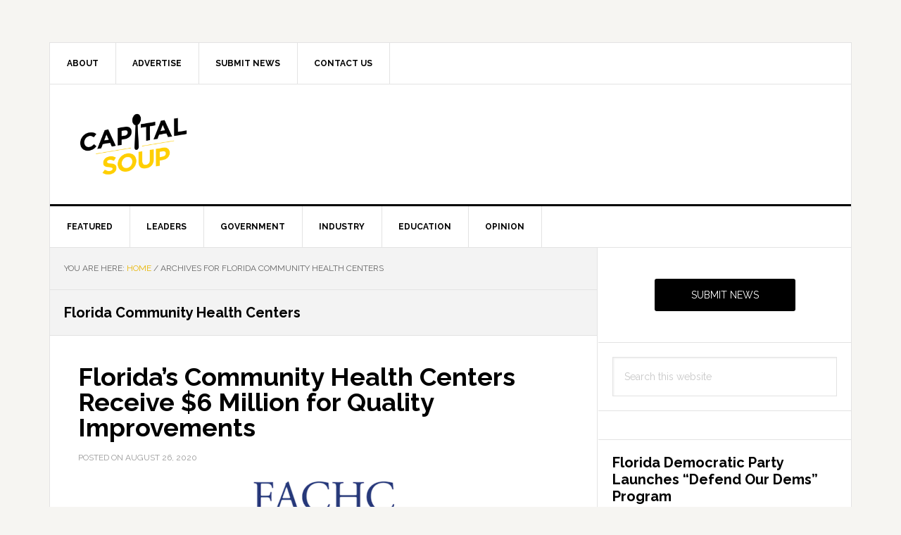

--- FILE ---
content_type: text/html; charset=utf-8
request_url: https://www.google.com/recaptcha/api2/aframe
body_size: 266
content:
<!DOCTYPE HTML><html><head><meta http-equiv="content-type" content="text/html; charset=UTF-8"></head><body><script nonce="4oGtJzq9w4N4PtyJPeyudw">/** Anti-fraud and anti-abuse applications only. See google.com/recaptcha */ try{var clients={'sodar':'https://pagead2.googlesyndication.com/pagead/sodar?'};window.addEventListener("message",function(a){try{if(a.source===window.parent){var b=JSON.parse(a.data);var c=clients[b['id']];if(c){var d=document.createElement('img');d.src=c+b['params']+'&rc='+(localStorage.getItem("rc::a")?sessionStorage.getItem("rc::b"):"");window.document.body.appendChild(d);sessionStorage.setItem("rc::e",parseInt(sessionStorage.getItem("rc::e")||0)+1);localStorage.setItem("rc::h",'1769451355192');}}}catch(b){}});window.parent.postMessage("_grecaptcha_ready", "*");}catch(b){}</script></body></html>